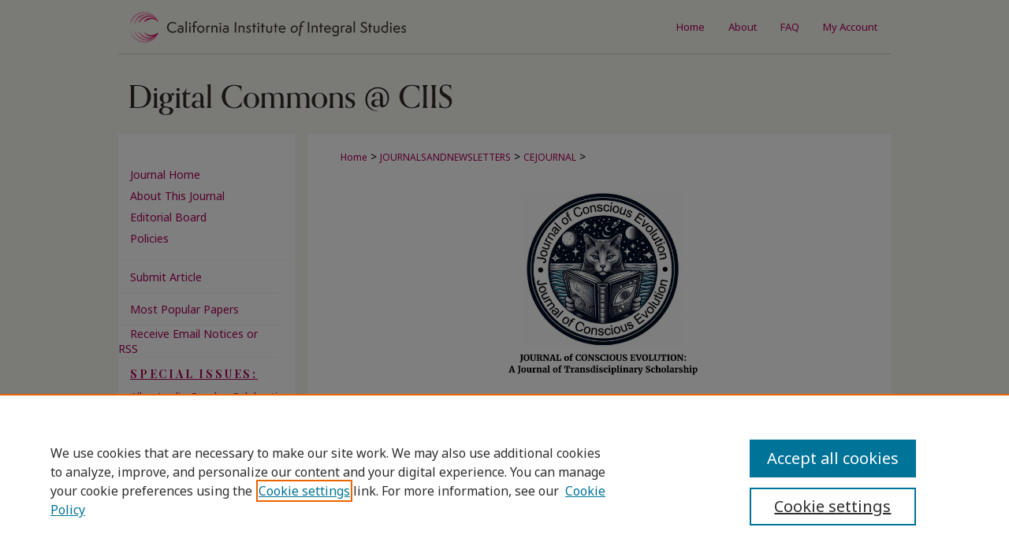

--- FILE ---
content_type: text/html; charset=UTF-8
request_url: https://digitalcommons.ciis.edu/cejournal/vol17/iss1/11/
body_size: 8207
content:

<!DOCTYPE html>
<html lang="en">
<head><!-- inj yui3-seed: --><script type='text/javascript' src='//cdnjs.cloudflare.com/ajax/libs/yui/3.6.0/yui/yui-min.js'></script><script type='text/javascript' src='//ajax.googleapis.com/ajax/libs/jquery/1.10.2/jquery.min.js'></script><!-- Adobe Analytics --><script type='text/javascript' src='https://assets.adobedtm.com/4a848ae9611a/d0e96722185b/launch-d525bb0064d8.min.js'></script><script type='text/javascript' src=/assets/nr_browser_production.js></script>

<!-- def.1 -->
<meta charset="utf-8">
<meta name="viewport" content="width=device-width">
<title>
"Negative Ramifications" by Sam S.. Rakover
</title>


<!-- FILE article_meta-tags.inc --><!-- FILE: /srv/sequoia/main/data/assets/site/article_meta-tags.inc -->
<meta itemprop="name" content="What will happen if science will develop a theory  of consciousness?  Negative Ramifications.">
<meta property="og:title" content="What will happen if science will develop a theory  of consciousness?  Negative Ramifications.">
<meta name="twitter:title" content="What will happen if science will develop a theory  of consciousness?  Negative Ramifications.">
<meta property="article:author" content="Sam S.. Rakover">
<meta name="author" content="Sam S.. Rakover">
<meta name="robots" content="noodp, noydir">
<meta name="description" content="For a long time, philosophers and scientists have attempted without success to develop a mind-body theory, a consciousness theory (Tc) to explain the exact relation between the mind and the body, a solution which is based on an assumed connection between consciousness and the activity of the neurophysiological processes in the brain. An important concern of the present paper, then, is to address the question of why, despite the great research effort on the subject, no successful Tc has ever been developed. In response, McGinn (1989) proposes that the human being’s cognitive system is not equipped to solve the problem. The present paper suggests another possible answer: If Tc had been discovered, a number of “negative-ramifications” would have emerged. These ramifications would have interfered with the development of a Tc. The paper discusses these ideas and arguments and finally suggests that it would be helpful to conceive of consciousness as an explanatory concept, which has yet to be explained.">
<meta itemprop="description" content="For a long time, philosophers and scientists have attempted without success to develop a mind-body theory, a consciousness theory (Tc) to explain the exact relation between the mind and the body, a solution which is based on an assumed connection between consciousness and the activity of the neurophysiological processes in the brain. An important concern of the present paper, then, is to address the question of why, despite the great research effort on the subject, no successful Tc has ever been developed. In response, McGinn (1989) proposes that the human being’s cognitive system is not equipped to solve the problem. The present paper suggests another possible answer: If Tc had been discovered, a number of “negative-ramifications” would have emerged. These ramifications would have interfered with the development of a Tc. The paper discusses these ideas and arguments and finally suggests that it would be helpful to conceive of consciousness as an explanatory concept, which has yet to be explained.">
<meta name="twitter:description" content="For a long time, philosophers and scientists have attempted without success to develop a mind-body theory, a consciousness theory (Tc) to explain the exact relation between the mind and the body, a solution which is based on an assumed connection between consciousness and the activity of the neurophysiological processes in the brain. An important concern of the present paper, then, is to address the question of why, despite the great research effort on the subject, no successful Tc has ever been developed. In response, McGinn (1989) proposes that the human being’s cognitive system is not equipped to solve the problem. The present paper suggests another possible answer: If Tc had been discovered, a number of “negative-ramifications” would have emerged. These ramifications would have interfered with the development of a Tc. The paper discusses these ideas and arguments and finally suggests that it would be helpful to conceive of consciousness as an explanatory concept, which has yet to be explained.">
<meta property="og:description" content="For a long time, philosophers and scientists have attempted without success to develop a mind-body theory, a consciousness theory (Tc) to explain the exact relation between the mind and the body, a solution which is based on an assumed connection between consciousness and the activity of the neurophysiological processes in the brain. An important concern of the present paper, then, is to address the question of why, despite the great research effort on the subject, no successful Tc has ever been developed. In response, McGinn (1989) proposes that the human being’s cognitive system is not equipped to solve the problem. The present paper suggests another possible answer: If Tc had been discovered, a number of “negative-ramifications” would have emerged. These ramifications would have interfered with the development of a Tc. The paper discusses these ideas and arguments and finally suggests that it would be helpful to conceive of consciousness as an explanatory concept, which has yet to be explained.">
<meta name="keywords" content="mind-body theory, consciousness, scientific methodology, philosophy of the mind, cognition">
<meta name="bepress_citation_journal_title" content="Journal of Conscious Evolution">
<meta name="bepress_citation_firstpage" content="11">
<meta name="bepress_citation_author" content="Rakover, Sam S..">
<meta name="bepress_citation_author_institution" content="Haifa University">
<meta name="bepress_citation_title" content="What will happen if science will develop a theory  of consciousness?  Negative Ramifications.">
<meta name="bepress_citation_date" content="2023">
<meta name="bepress_citation_volume" content="17">
<meta name="bepress_citation_issue" content="1">
<!-- FILE: /srv/sequoia/main/data/assets/site/ir_download_link.inc -->
<!-- FILE: /srv/sequoia/main/data/assets/site/article_meta-tags.inc (cont) -->
<meta name="bepress_citation_pdf_url" content="https://digitalcommons.ciis.edu/cgi/viewcontent.cgi?article=1133&amp;context=cejournal">
<meta name="bepress_citation_abstract_html_url" content="https://digitalcommons.ciis.edu/cejournal/vol17/iss1/11">
<meta name="bepress_citation_issn" content="1555-9262">
<meta name="bepress_citation_online_date" content="2023/4/10">
<meta name="viewport" content="width=device-width">
<!-- Additional Twitter data -->
<meta name="twitter:card" content="summary">
<!-- Additional Open Graph data -->
<meta property="og:type" content="article">
<meta property="og:url" content="https://digitalcommons.ciis.edu/cejournal/vol17/iss1/11">
<meta property="og:site_name" content="Digital Commons @ CIIS">




<!-- FILE: article_meta-tags.inc (cont) -->
<meta name="bepress_is_article_cover_page" content="1">


<!-- sh.1 -->
<link rel="stylesheet" href="/cejournal/ir-journal-style.css" type="text/css" media="screen">
<link rel="alternate" type="application/rss+xml" title="JOURNAL OF CONSCIOUS EVOLUTION Newsfeed" href="/cejournal/recent.rss">
<link rel="shortcut icon" href="/favicon.ico" type="image/x-icon">
<link type="text/css" rel="stylesheet" href="/assets/floatbox/floatbox.css">
<link rel="stylesheet" href="/ir-print.css" type="text/css" media="print">
<!--[if IE]>
<link rel="stylesheet" href="/ir-ie.css" type="text/css" media="screen">
<![endif]-->

<!-- JS -->
<script type="text/javascript" src="/assets/jsUtilities.js"></script>
<script type="text/javascript" src="/assets/footnoteLinks.js"></script>

<!-- end sh.1 -->




<script type="text/javascript">var pageData = {"page":{"environment":"prod","productName":"bpdg","language":"en","name":"ir_journal:volume:issue:article","businessUnit":"els:rp:st"},"visitor":{}};</script>

</head>
<body >
<!-- FILE /srv/sequoia/main/data/assets/site/ir_journal/header.pregen -->
	<!-- FILE: /srv/sequoia/main/data/assets/site/ir_journal/header_inherit.inc --><div id="cejournal">
	
    		<!-- FILE: /srv/sequoia/main/data/digitalcommons.ciis.edu/assets/header.pregen --><!-- FILE: /srv/sequoia/main/data/assets/site/mobile_nav.inc --><!--[if !IE]>-->
<script src="/assets/scripts/dc-mobile/dc-responsive-nav.js"></script>

<header id="mobile-nav" class="nav-down device-fixed-height" style="visibility: hidden;">
  
    <a href="https://digitalcommons.ciis.edu" class="logo device-fixed-width" data-scroll ><img src="https://digitalcommons.ciis.edu/assets/institution_icons/7623160.png"></a>
  
  
  <nav class="nav-collapse">
    <ul>
      <li class="menu-item active device-fixed-width"><a href="https://digitalcommons.ciis.edu" title="Home" data-scroll >Home</a></li>
      <li class="menu-item device-fixed-width"><a href="https://digitalcommons.ciis.edu/do/search/advanced/" title="Search" data-scroll ><i class="icon-search"></i> Search</a></li>
      <li class="menu-item device-fixed-width"><a href="https://digitalcommons.ciis.edu/communities.html" title="Browse" data-scroll >Browse Collections</a></li>
      <li class="menu-item device-fixed-width"><a href="/cgi/myaccount.cgi?context=" title="My Account" data-scroll >My Account</a></li>
      <li class="menu-item device-fixed-width"><a href="https://digitalcommons.ciis.edu/about.html" title="About" data-scroll >About</a></li>
      <li class="menu-item device-fixed-width"><a href="https://network.bepress.com" title="Digital Commons Network" data-scroll ><img width="16" height="16" alt="DC Network" style="vertical-align:top;" src="/assets/md5images/8e240588cf8cd3a028768d4294acd7d3.png"> Digital Commons Network™</a></li>
    </ul>
  </nav>
</header>

<script src="/assets/scripts/dc-mobile/dc-mobile-nav.js"></script>
<!--<![endif]-->
<!-- FILE: /srv/sequoia/main/data/digitalcommons.ciis.edu/assets/header.pregen (cont) -->



<div id="ciis">
	<div id="container">
		<a href="#main" class="skiplink" accesskey="2" >Skip to main content</a>

		
			<div id="navigation">
				<!-- FILE: /srv/sequoia/main/data/digitalcommons.ciis.edu/assets/ir_navigation.inc -->
<div id="nav-logo"><a href="https://www.ciis.edu/" id="logonav" ><img alt="California Institute of Integral Studies" width='378' height='66' src="/assets/md5images/a0d8a8ab76765942f52be2fc386eae0f.png"></a></div>
<div id="tabs"><ul><li id="tabone"><a href="https://digitalcommons.ciis.edu" title="Home" ><span>Home</span></a></li><li id="tabtwo"><a href="https://digitalcommons.ciis.edu/about.html" title="About" ><span>About</span></a></li><li id="tabthree"><a href="https://digitalcommons.ciis.edu/faq.html" title="FAQ" ><span>FAQ</span></a></li><li id="tabfour"><a href="https://digitalcommons.ciis.edu/cgi/myaccount.cgi?context=  " title="My Account" ><span>My Account</span></a></li></ul></div>


<!-- FILE: /srv/sequoia/main/data/digitalcommons.ciis.edu/assets/header.pregen (cont) -->
			</div>			
					
			<div id="header">
				<a href="https://digitalcommons.ciis.edu" id="banner_link" title="Digital Commons @ CIIS" >
					<img id="banner_image" alt="Digital Commons @ CIIS" width='1960' height='198' src="/assets/md5images/f7cb0d8e068e13d55c413a1827ccc919.png">
				</a>	
				
			</div>
		

		<div id="wrapper">
			<div id="content">
				<div id="main" class="text">
<!-- FILE: /srv/sequoia/main/data/assets/site/ir_journal/header_inherit.inc (cont) -->
    

<!-- FILE: /srv/sequoia/main/data/journals/digitalcommons.ciis.edu/cejournal/assets/ir_breadcrumb.inc -->
	<ul id="pager">
		<li>&nbsp;</li>
		 
		<li>&nbsp;</li> 
		
	</ul>

<div class="crumbs">
	<p>
		

		
		
		
			<a href="https://digitalcommons.ciis.edu" class="ignore" >Home</a>
		
		
		
		
		
		
		
		
		 &gt; 
			<a href="https://digitalcommons.ciis.edu/journalsandnewsletters" class="ignore" >JOURNALSANDNEWSLETTERS</a>
		
		
		
		
		
		 &gt; 
			<a href="https://digitalcommons.ciis.edu/cejournal" class="ignore" >CEJOURNAL</a>
		
		
		
		 &gt; 
			
			
		
		
		
		
		
		
		
		
		
		
		
	</p>
</div>

<div class="clear">&nbsp;</div>
<!-- FILE: /srv/sequoia/main/data/assets/site/ir_journal/header_inherit.inc (cont) -->




	<!-- FILE: /srv/sequoia/main/data/assets/site/ir_journal/volume/issue/ir_journal_logo.inc -->





 


	
	
		
		
			<img alt="Journal of Conscious Evolution" style="height:auto;width:250px;" class="ignore" width='3600' height='3600' src="/assets/md5images/53ca726c45b1568e4872f23c18ecdf83.jpg">	
		
	




<!-- FILE: /srv/sequoia/main/data/assets/site/ir_journal/header_inherit.inc (cont) -->
<!-- FILE: /srv/sequoia/main/data/assets/site/ir_journal/header.pregen (cont) -->


<script type="text/javascript" src="/assets/floatbox/floatbox.js"></script>
<!-- FILE: /srv/sequoia/main/data/assets/site/ir_journal/article_info.inc --><!-- FILE: /srv/sequoia/main/data/assets/site/openurl.inc -->
<!-- FILE: /srv/sequoia/main/data/assets/site/ir_journal/article_info.inc (cont) -->
<!-- FILE: /srv/sequoia/main/data/assets/site/ir_download_link.inc -->
<!-- FILE: /srv/sequoia/main/data/assets/site/ir_journal/article_info.inc (cont) -->
<!-- FILE: /srv/sequoia/main/data/assets/site/ir_journal/ir_article_header.inc --><div id="sub">
<div id="alpha"><!-- FILE: /srv/sequoia/main/data/assets/site/ir_journal/article_info.inc (cont) --><div id='title' class='element'>
<h1><a href='https://digitalcommons.ciis.edu/cgi/viewcontent.cgi?article=1133&amp;context=cejournal'>What will happen if science will develop a theory  of consciousness?  Negative Ramifications.</a></h1>
</div>
<div class='clear'></div>
<div id='authors' class='element'>
<h2 class='visually-hidden'>Authors</h2>
<p class="author"><a href='https://digitalcommons.ciis.edu/do/search/?q=%28author%3A%22Sam%20S..%20Rakover%22%20AND%20-bp_author_id%3A%5B%2A%20TO%20%2A%5D%29%20OR%20bp_author_id%3A%28%2258ff409c-0165-4927-ba29-19ff31abb155%22%29&start=0&context=7623160'><strong>Sam S.. Rakover</strong>, <em>Haifa University</em></a><a rel="nofollow" href="https://network.bepress.com/api/follow/subscribe?user=ZGI3NzEwNDdlYjI3NTU3Mg%3D%3D&amp;institution=ZjA2MjBlYWJiYTBjOTY3YQ%3D%3D&amp;format=html" data-follow-set="user:ZGI3NzEwNDdlYjI3NTU3Mg== institution:ZjA2MjBlYWJiYTBjOTY3YQ==" title="Follow Sam S.. Rakover" class="btn followable">Follow</a><br />
</p></div>
<div class='clear'></div>
<div id='abstract' class='element'>
<h2 class='field-heading'>Abstract</h2>
<p>For a long time, philosophers and scientists have attempted without success to develop a mind-body theory, a consciousness theory (T<sub>c</sub>) to explain the exact relation between the mind and the body, a solution which is based on an assumed connection between consciousness and the activity of the neurophysiological processes in the brain. An important concern of the present paper, then, is to address the question of why, despite the great research effort on the subject, no successful T<sub>c</sub> has ever been developed. In response, McGinn (1989) proposes that the human being’s cognitive system is not equipped to solve the problem. The present paper suggests another possible answer: If T<sub>c </sub>had been discovered, a number of “negative-ramifications” would have emerged. These ramifications would have interfered with the development of a T<sub>c</sub>. The paper discusses these ideas and arguments and finally suggests that it would be helpful to conceive of consciousness as an explanatory concept, which has yet to be explained.</p>
</div>
<div class='clear'></div>
<div id='recommended_citation' class='element'>
<h2 class='field-heading'>Recommended Citation</h2>
<!-- FILE: /srv/sequoia/main/data/journals/digitalcommons.ciis.edu/cejournal/assets/ir_citation.inc -->
<p>
		Rakover, S. S.
	(2023).
	What will happen if science will develop a theory  of consciousness?  Negative Ramifications..
	<em>Journal of Conscious Evolution, 17</em>(1).
		https://digitalcommons.ciis.edu/cejournal/vol17/iss1/11
</p>
<!-- FILE: /srv/sequoia/main/data/assets/site/ir_journal/article_info.inc (cont) --></div>
<div class='clear'></div>
</div>
    </div>
    <div id='beta_7-3'>
<!-- FILE: /srv/sequoia/main/data/assets/site/info_box_7_3.inc --><!-- FILE: /srv/sequoia/main/data/assets/site/openurl.inc -->
<!-- FILE: /srv/sequoia/main/data/assets/site/info_box_7_3.inc (cont) -->
<!-- FILE: /srv/sequoia/main/data/assets/site/ir_download_link.inc -->
<!-- FILE: /srv/sequoia/main/data/assets/site/info_box_7_3.inc (cont) -->
	<!-- FILE: /srv/sequoia/main/data/assets/site/info_box_download_button.inc --><div class="aside download-button">
      <a id="pdf" class="btn" href="https://digitalcommons.ciis.edu/cgi/viewcontent.cgi?article=1133&amp;context=cejournal" title="PDF (245&nbsp;KB) opens in new window" target="_blank" > 
    	<i class="icon-download-alt" aria-hidden="true"></i>
        Download
      </a>
</div>
<!-- FILE: /srv/sequoia/main/data/assets/site/info_box_7_3.inc (cont) -->
	<!-- FILE: /srv/sequoia/main/data/assets/site/info_box_embargo.inc -->
<!-- FILE: /srv/sequoia/main/data/assets/site/info_box_7_3.inc (cont) -->
<!-- FILE: /srv/sequoia/main/data/assets/site/info_box_custom_upper.inc -->
<!-- FILE: /srv/sequoia/main/data/assets/site/info_box_7_3.inc (cont) -->
<!-- FILE: /srv/sequoia/main/data/assets/site/info_box_openurl.inc -->
<!-- FILE: /srv/sequoia/main/data/assets/site/info_box_7_3.inc (cont) -->
<!-- FILE: /srv/sequoia/main/data/assets/site/info_box_article_metrics.inc -->
<div id="article-stats" class="aside hidden">
    <p class="article-downloads-wrapper hidden"><span id="article-downloads"></span> DOWNLOADS</p>
    <p class="article-stats-date hidden">Since April 10, 2023</p>
    <p class="article-plum-metrics">
        <a href="https://plu.mx/plum/a/?repo_url=https://digitalcommons.ciis.edu/cejournal/vol17/iss1/11" class="plumx-plum-print-popup plum-bigben-theme" data-badge="true" data-hide-when-empty="true" ></a>
    </p>
</div>
<script type="text/javascript" src="//cdn.plu.mx/widget-popup.js"></script>
<!-- Article Download Counts -->
<script type="text/javascript" src="/assets/scripts/article-downloads.pack.js"></script>
<script type="text/javascript">
    insertDownloads(34893626);
</script>
<!-- Add border to Plum badge & download counts when visible -->
<script>
// bind to event when PlumX widget loads
jQuery('body').bind('plum:widget-load', function(e){
// if Plum badge is visible
  if (jQuery('.PlumX-Popup').length) {
// remove 'hidden' class
  jQuery('#article-stats').removeClass('hidden');
  jQuery('.article-stats-date').addClass('plum-border');
  }
});
// bind to event when page loads
jQuery(window).bind('load',function(e){
// if DC downloads are visible
  if (jQuery('#article-downloads').text().length > 0) {
// add border to aside
  jQuery('#article-stats').removeClass('hidden');
  }
});
</script>
<!-- Adobe Analytics: Download Click Tracker -->
<script>
$(function() {
  // Download button click event tracker for PDFs
  $(".aside.download-button").on("click", "a#pdf", function(event) {
    pageDataTracker.trackEvent('navigationClick', {
      link: {
          location: 'aside download-button',
          name: 'pdf'
      }
    });
  });
  // Download button click event tracker for native files
  $(".aside.download-button").on("click", "a#native", function(event) {
    pageDataTracker.trackEvent('navigationClick', {
        link: {
            location: 'aside download-button',
            name: 'native'
        }
     });
  });
});
</script>
<!-- FILE: /srv/sequoia/main/data/assets/site/info_box_7_3.inc (cont) -->
	<!-- FILE: /srv/sequoia/main/data/assets/site/info_box_disciplines.inc -->
	<div id="beta-disciplines" class="aside">
		<h4>Included in</h4>
	<p>
					<a href="https://network.bepress.com/hgg/discipline/407" title="Cognition and Perception Commons" >Cognition and Perception Commons</a>, 
					<a href="https://network.bepress.com/hgg/discipline/408" title="Cognitive Psychology Commons" >Cognitive Psychology Commons</a>, 
					<a href="https://network.bepress.com/hgg/discipline/1437" title="Cognitive Science Commons" >Cognitive Science Commons</a>, 
					<a href="https://network.bepress.com/hgg/discipline/1238" title="Theory and Philosophy Commons" >Theory and Philosophy Commons</a>, 
					<a href="https://network.bepress.com/hgg/discipline/1388" title="Transpersonal Psychology Commons" >Transpersonal Psychology Commons</a>
	</p>
	</div>
<!-- FILE: /srv/sequoia/main/data/assets/site/info_box_7_3.inc (cont) -->
<!-- FILE: /srv/sequoia/main/data/assets/site/bookmark_widget.inc -->
<div id="share" class="aside">
<h2>Share</h2>
	<div class="a2a_kit a2a_kit_size_24 a2a_default_style">
    	<a class="a2a_button_facebook"></a>
    	<a class="a2a_button_linkedin"></a>
		<a class="a2a_button_whatsapp"></a>
		<a class="a2a_button_email"></a>
    	<a class="a2a_dd"></a>
    	<script async src="https://static.addtoany.com/menu/page.js"></script>
	</div>
</div>
<!-- FILE: /srv/sequoia/main/data/assets/site/info_box_7_3.inc (cont) -->
<!-- FILE: /srv/sequoia/main/data/assets/site/info_box_geolocate.inc --><!-- FILE: /srv/sequoia/main/data/assets/site/ir_geolocate_enabled_and_displayed.inc -->
<!-- FILE: /srv/sequoia/main/data/assets/site/info_box_geolocate.inc (cont) -->
<!-- FILE: /srv/sequoia/main/data/assets/site/info_box_7_3.inc (cont) -->
	<!-- FILE: /srv/sequoia/main/data/assets/site/zotero_coins.inc -->
<span class="Z3988" title="ctx_ver=Z39.88-2004&amp;rft_val_fmt=info%3Aofi%2Ffmt%3Akev%3Amtx%3Ajournal&amp;rft_id=https%3A%2F%2Fdigitalcommons.ciis.edu%2Fcejournal%2Fvol17%2Fiss1%2F11&amp;rft.atitle=What%20will%20happen%20if%20science%20will%20develop%20a%20theory%20%20of%20consciousness%3F%20%20Negative%20Ramifications.&amp;rft.aufirst=Sam&amp;rft.aulast=Rakover&amp;rft.jtitle=Journal%20of%20Conscious%20Evolution&amp;rft.volume=17&amp;rft.issue=1&amp;rft.issn=1555-9262&amp;rft.date=2023-04-10">COinS</span>
<!-- FILE: /srv/sequoia/main/data/assets/site/info_box_7_3.inc (cont) -->
<!-- FILE: /srv/sequoia/main/data/assets/site/info_box_custom_lower.inc -->
<!-- FILE: /srv/sequoia/main/data/assets/site/info_box_7_3.inc (cont) -->
<!-- FILE: /srv/sequoia/main/data/assets/site/ir_journal/article_info.inc (cont) --></div>
<div class='clear'>&nbsp;</div>
<!-- FILE: /srv/sequoia/main/data/assets/site/ir_article_custom_fields.inc -->
<!-- FILE: /srv/sequoia/main/data/assets/site/ir_journal/article_info.inc (cont) -->
<!-- FILE: /srv/sequoia/main/data/assets/site/ir_journal/volume/issue/article/index.html (cont) --> 

<!-- FILE /srv/sequoia/main/data/assets/site/ir_journal/footer.pregen -->
	<!-- FILE: /srv/sequoia/main/data/assets/site/ir_journal/footer_inherit_7_8.inc -->					</div>

	<div class="verticalalign">&nbsp;</div>
	<div class="clear">&nbsp;</div>

				</div>

					<div id="sidebar">
						<!-- FILE: /srv/sequoia/main/data/assets/site/ir_journal/ir_journal_sidebar_7_8.inc -->

	<!-- FILE: /srv/sequoia/main/data/journals/digitalcommons.ciis.edu/cejournal/assets/ir_journal_sidebar_links_7_8.inc --><ul class="sb-custom-journal">
	<li class="sb-home">
		<a href="https://digitalcommons.ciis.edu/cejournal" title="Journal of Conscious Evolution" accesskey="1" >
				Journal Home
		</a>
	</li>
		<li class="sb-about">
			<a href="https://digitalcommons.ciis.edu/cejournal/about.html" >
				About This Journal
			</a>
		</li>
		<li class="sb-ed-board">
			<a href="https://digitalcommons.ciis.edu/cejournal/editorialboard.html" >
				Editorial Board
			</a>
		</li>
		<li class="sb-policies">
			<a href="https://digitalcommons.ciis.edu/cejournal/policies.html" >
				Policies
			</a>
		</li>
</ul><!-- FILE: /srv/sequoia/main/data/assets/site/ir_journal/ir_journal_sidebar_7_8.inc (cont) -->
		<!-- FILE: /srv/sequoia/main/data/assets/site/urc_badge.inc -->
<!-- FILE: /srv/sequoia/main/data/assets/site/ir_journal/ir_journal_sidebar_7_8.inc (cont) -->
	<!-- FILE: /srv/sequoia/main/data/assets/site/ir_journal/ir_journal_navcontainer_7_8.inc --><div id="navcontainer">
	<ul id="navlist">
			<li class="sb-submit">
					<a href="https://digitalcommons.ciis.edu/cgi/submit.cgi?context=cejournal" title="Submit Article to Journal of Conscious Evolution" >
						Submit Article</a>
			</li>
			<li class="sb-popular">
				<a href="https://digitalcommons.ciis.edu/cejournal/topdownloads.html" title="View the top downloaded papers" >
						Most Popular Papers
				</a>
			</li>
			<li class="sb-rss">
				<a href="https://digitalcommons.ciis.edu/cejournal/announcements.html" title="Receive notifications of new content" >
					Receive Email Notices or RSS
				</a>
			</li>
	</ul>
<!-- FILE: /srv/sequoia/main/data/assets/site/ir_journal/ir_journal_special_issue_7_8.inc -->
	<div class="vnav">
		<ul>
			<li class="sb-special-label">
				<h3>
						Special Issues:
				</h3>
			</li>
						<li class="sb-special">
							<a href="https://digitalcommons.ciis.edu/cejournal/vol22/iss2" title="Most Recent Special Issue" >
									Allan Leslie Combs: Celebrating the Life of a Trickster and Pioneer in Consciousness Studies
							</a>
						</li>
		</ul>
	</div>
<!-- FILE: /srv/sequoia/main/data/assets/site/ir_journal/ir_journal_navcontainer_7_8.inc (cont) -->
</div><!-- FILE: /srv/sequoia/main/data/assets/site/ir_journal/ir_journal_sidebar_7_8.inc (cont) -->
	<!-- FILE: /srv/sequoia/main/data/assets/site/ir_journal/ir_journal_sidebar_search_7_8.inc --><div class="sidebar-search">
	<form method="post" action="https://digitalcommons.ciis.edu/cgi/redirect.cgi" id="browse">
		<label for="url">
			Select a volume:
		</label>
			<br>
		<!-- FILE: /srv/sequoia/main/data/journals/digitalcommons.ciis.edu/cejournal/assets/ir_journal_volume_issue_popup_7_8.inc --><div>
	<span class="border">
								<select name="url" id="url">
							<option value="https://digitalcommons.ciis.edu/cejournal/all_issues.html">
								All Volumes
							</option>
										<option value="https://digitalcommons.ciis.edu/cejournal/vol22/iss2">
											Vol. 22
										</option>
										<option value="https://digitalcommons.ciis.edu/cejournal/vol22/iss1">
											Vol. 22
										</option>
										<option value="https://digitalcommons.ciis.edu/cejournal/vol21/iss1">
											Vol. 21
										</option>
										<option value="https://digitalcommons.ciis.edu/cejournal/vol20/iss20">
											Vol. 20
										</option>
										<option value="https://digitalcommons.ciis.edu/cejournal/vol19/iss19">
											Vol. 19
										</option>
										<option value="https://digitalcommons.ciis.edu/cejournal/vol18/iss18">
											Vol. 18
										</option>
										<option value="https://digitalcommons.ciis.edu/cejournal/vol17/iss1">
											Vol. 17
										</option>
										<option value="https://digitalcommons.ciis.edu/cejournal/vol16/iss1">
											Vol. 16
										</option>
										<option value="https://digitalcommons.ciis.edu/cejournal/vol15/iss15">
											Vol. 15
										</option>
										<option value="https://digitalcommons.ciis.edu/cejournal/vol14/iss14">
											Vol. 14
										</option>
										<option value="https://digitalcommons.ciis.edu/cejournal/vol13/iss13">
											Vol. 13
										</option>
										<option value="https://digitalcommons.ciis.edu/cejournal/vol12/iss12">
											Vol. 12
										</option>
										<option value="https://digitalcommons.ciis.edu/cejournal/vol11/iss11">
											Vol. 11
										</option>
										<option value="https://digitalcommons.ciis.edu/cejournal/vol10/iss10">
											Vol. 10
										</option>
										<option value="https://digitalcommons.ciis.edu/cejournal/vol9/iss9">
											Vol. 9
										</option>
										<option value="https://digitalcommons.ciis.edu/cejournal/vol8/iss8">
											Vol. 8
										</option>
										<option value="https://digitalcommons.ciis.edu/cejournal/vol7/iss7">
											Vol. 7
										</option>
										<option value="https://digitalcommons.ciis.edu/cejournal/vol6/iss6">
											Vol. 6
										</option>
										<option value="https://digitalcommons.ciis.edu/cejournal/vol5/iss5">
											Vol. 5
										</option>
										<option value="https://digitalcommons.ciis.edu/cejournal/vol4/iss4">
											Vol. 4
										</option>
										<option value="https://digitalcommons.ciis.edu/cejournal/vol3/iss3">
											Vol. 3
										</option>
										<option value="https://digitalcommons.ciis.edu/cejournal/vol2/iss2">
											Vol. 2
										</option>
										<option value="https://digitalcommons.ciis.edu/cejournal/vol1/iss1">
											Vol. 1
										</option>
						</select>
		<input type="submit" value="Browse" class="searchbutton" style="font-size:11px;">
	</span>
</div>
<!-- FILE: /srv/sequoia/main/data/assets/site/ir_journal/ir_journal_sidebar_search_7_8.inc (cont) -->
			<div style="clear:left;">&nbsp;</div>
	</form>
	<!-- FILE: /srv/sequoia/main/data/assets/site/ir_sidebar_search_7_8.inc --><h2>Search</h2>
<form method='get' action='https://digitalcommons.ciis.edu/do/search/' id="sidebar-search">
	<label for="search" accesskey="4">
		Enter search terms:
	</label>
		<div>
			<span class="border">
				<input type="text" name='q' class="search" id="search">
			</span> 
			<input type="submit" value="Search" class="searchbutton" style="font-size:11px;">
		</div>
	<label for="context">
		Select context to search:
	</label> 
		<div>
			<span class="border">
				<select name="fq" id="context">
						<option value='virtual_ancestor_link:"https://digitalcommons.ciis.edu/cejournal"'>in this journal</option>
					<option value='virtual_ancestor_link:"https://digitalcommons.ciis.edu"'>in this repository</option>
					<option value='virtual_ancestor_link:"http:/"'>across all repositories</option>
				</select>
			</span>
		</div>
</form>
<p class="advanced">
		<a href="https://digitalcommons.ciis.edu/do/search/advanced/?fq=virtual_ancestor_link:%22https://digitalcommons.ciis.edu/cejournal%22" >
			Advanced Search
		</a>
</p>
<!-- FILE: /srv/sequoia/main/data/assets/site/ir_journal/ir_journal_sidebar_search_7_8.inc (cont) -->
</div>
<!-- FILE: /srv/sequoia/main/data/assets/site/ir_journal/ir_journal_sidebar_7_8.inc (cont) -->
	<!-- FILE: /srv/sequoia/main/data/assets/site/ir_journal/ir_journal_issn_7_8.inc -->
	<div id="issn">
		<p class="sb-issn">ISSN: 1555-9262</p>
	</div>
	<div class="clear">&nbsp;</div>
<!-- FILE: /srv/sequoia/main/data/assets/site/ir_journal/ir_journal_sidebar_7_8.inc (cont) -->
	<!-- FILE: /srv/sequoia/main/data/assets/site/ir_journal/ir_journal_custom_lower_7_8.inc --><!-- FILE: /srv/sequoia/main/data/assets/site/ir_journal/ir_journal_sidebar_7_8.inc (cont) -->
	<!-- FILE: /srv/sequoia/main/data/assets/site/ir_journal/ir_custom_sidebar_images.inc --><!-- FILE: /srv/sequoia/main/data/assets/site/ir_journal/ir_journal_sidebar_7_8.inc (cont) -->
	<!-- FILE: /srv/sequoia/main/data/assets/site/ir_sidebar_geolocate.inc --><!-- FILE: /srv/sequoia/main/data/assets/site/ir_geolocate_enabled_and_displayed.inc -->
<!-- FILE: /srv/sequoia/main/data/assets/site/ir_sidebar_geolocate.inc (cont) -->
<!-- FILE: /srv/sequoia/main/data/assets/site/ir_journal/ir_journal_sidebar_7_8.inc (cont) -->
	<!-- FILE: /srv/sequoia/main/data/assets/site/ir_journal/ir_journal_custom_lowest_7_8.inc --><!-- FILE: /srv/sequoia/main/data/assets/site/ir_journal/ir_journal_sidebar_7_8.inc (cont) -->

<!-- FILE: /srv/sequoia/main/data/assets/site/ir_journal/footer_inherit_7_8.inc (cont) -->
							<div class="verticalalign">&nbsp;</div>
					</div>

			</div>

			
				<!-- FILE: /srv/sequoia/main/data/digitalcommons.ciis.edu/assets/ir_footer_content.inc --><div id="footer-top"></div>
<div id="footer">
	
	
	<!-- FILE: /srv/sequoia/main/data/assets/site/ir_bepress_logo.inc --><div id="bepress">

<a href="https://www.elsevier.com/solutions/digital-commons" title="Elsevier - Digital Commons" >
	<em>Elsevier - Digital Commons</em>
</a>

</div>
<!-- FILE: /srv/sequoia/main/data/digitalcommons.ciis.edu/assets/ir_footer_content.inc (cont) -->
		<p>
			<a href="https://digitalcommons.ciis.edu" title="Home page" accesskey="1" >
					Home
			</a> | 
			<a href="https://digitalcommons.ciis.edu/about.html" title="About" >
					About
			</a> | 
			<a href="https://digitalcommons.ciis.edu/faq.html" title="FAQ" >
					FAQ
			</a> | 
			<a href="/cgi/myaccount.cgi?context=" title="My Account Page" accesskey="3" >
					My Account
			</a> | 
			<a href="https://digitalcommons.ciis.edu/accessibility.html" title="Accessibility Statement" accesskey="0" >
					Accessibility Statement
			</a> 
</p>
<p>
    			<a class="secondary-link" href="http://www.bepress.com/privacy.html" title="Privacy Policy" >
                                        Privacy
    			</a>
    			<a class="secondary-link" href="http://www.bepress.com/copyright_infringement.html" title="Copyright Policy" >
                                        Copyright
    			</a>	
		</p> 
		
		<a href="http://www.ciis.edu/" id="footer-logo-link" ><img id="footerlogo" alt="California Institute of Integral Studies" width='265' height='94' src="/assets/md5images/43be74df5c342ffa7509796bd9ce194f.png"></a>
	
</div><!-- FILE: /srv/sequoia/main/data/assets/site/ir_journal/footer_inherit_7_8.inc (cont) -->
					

		</div>
	</div>
</div>

<!-- FILE: /srv/sequoia/main/data/digitalcommons.ciis.edu/assets/ir_analytics.inc --><script>
  (function(i,s,o,g,r,a,m){i['GoogleAnalyticsObject']=r;i[r]=i[r]||function(){
  (i[r].q=i[r].q||[]).push(arguments)},i[r].l=1*new Date();a=s.createElement(o),
  m=s.getElementsByTagName(o)[0];a.async=1;a.src=g;m.parentNode.insertBefore(a,m)
  })(window,document,'script','//www.google-analytics.com/analytics.js','ga');

  ga('create', 'UA-71123315-15', 'auto');
  ga('send', 'pageview');

</script><!-- FILE: /srv/sequoia/main/data/assets/site/ir_journal/footer_inherit_7_8.inc (cont) -->

<!-- FILE: /srv/sequoia/main/data/assets/site/ir_journal/footer.pregen (cont) -->

<script type='text/javascript' src='/assets/scripts/bpbootstrap-20160726.pack.js'></script><script type='text/javascript'>BPBootstrap.init({appendCookie:''})</script></body></html>


--- FILE ---
content_type: text/css
request_url: https://digitalcommons.ciis.edu/cejournal/ir-journal-style.css
body_size: -35
content:
 
	@import url("/cejournal/ir-style.css");
	@import url("/ir-custom.css");
	@import url("/cejournal/ir-custom.css");
	@import url("/ir-local.css");
	@import url("/cejournal/ir-local.css");




--- FILE ---
content_type: text/css
request_url: https://digitalcommons.ciis.edu/ir-local.css
body_size: 4459
content:
/* -----------------------------------------------
bepress IR local stylesheet.
Author:   David Stienstra
Version:  2022
PLEASE SAVE THIS FILE LOCALLY!
----------------------------------------------- */
@import url('https://fonts.googleapis.com/css2?family=Noto+Sans:ital,wght@0,100..900;1,100..900&family=Playfair+Display:ital,wght@0,400..900;1,400..900&display=swap');
/* ---------------- Meta Elements ---------------- */
    /* --- Meta styles and background --- */
body {
    font: normal 14px/1.5 "Noto Sans", sans-serif;  /* should be medium except when fitting into a fixed container */
    background: #f6f5f0;
}
/* ---------------- Header ---------------- */
#ciis #header {
    position: relative;  /* needed for logo positioning */
  height: auto !important; /* !important overrides mbl styling */
  background: transparent;
  margin: 1px 0;
}
#ciis #banner_image {
    display: block; /* removes descender of inline element */
    width: 980px; /* not necessary if image is sized correctly */
    height: auto !important;  /* avoids warping improperly sized header image / SUP-19994 */
}
    /* --- Logo --- */
#ciis #logo_image,
#ciis #header a#logo_link {
    display: none;
}
#ciis #header a#banner_link:focus img,
#ciis #header a#logo_link:focus img {
  outline: 1px dotted #000;
}
/* ---------------- Navigation ---------------- */
#ciis #navigation {
  border-bottom: 1px solid #d1d1d1;
}
#ciis #navigation,
#ciis #navigation #tabs {
    height: 68px;
    overflow: hidden; /* have seen issues with tabs extending below nav container */
    white-space: nowrap;
}
#ciis #navigation #tabs,
#ciis #navigation #tabs ul,
#ciis #navigation #tabs ul li {
    padding: 0;
    margin: 0;
}
/* Flexbox Navigation July 2018 */
#ciis #navigation #tabs,
#ciis #navigation #tabs ul {
    display: flex;
    justify-content: flex-end; /* "flex-start" for left-aligned tabs, change to "flex-end" for right-aligned tabs, "center" for centered */
    width: 600px;
}
#ciis #navigation #tabs a {
    font: normal 13px "Noto Sans", sans-serif;
    display: block;
    width: auto !important; /* fixes "my account" not fitting in container on page load */
    height: 68px;
    line-height: 68px;
    color: #aa025a;
    transition: 0.3s ease-in-out;
    background-color: transparent;
    padding: 0 15px; /* with arial bold, this fits */
    margin: 0;
    border: 0;
}
#ciis #navigation #tabs a:hover,
#ciis #navigation #tabs a:active,
#ciis #navigation #tabs a:focus {
    color: #000000;
    text-decoration: underline;
}
#ciis #navigation #nav-logo {
  width: 378px;
  height: 66px;
  display: inline-block;
  float: left;
}
#ciis #navigation #nav-logo a,
#ciis #navigation #nav-logo a img {
  height: 66px;
}
#ciis #navigation #nav-logo a {
  margin: 1px;
  display: inline-block;
}
#ciis #navigation #nav-logo a#logonav:focus img {
  outline: 1px dotted #000;
  display: block;
}
/* ---------------- Sidebar ---------------- */
#ciis #sidebar {
  background: url(assets/md5images/c49bd448aa343343f92dba6540e4fd9a.gif) repeat-y left top;
}
#ciis #sidebar a,
#ciis #sidebar h2,
#ciis #sidebar p {
  width: 205px;
  padding-right: 4px;
}
#ciis #sidebar h2 {
    font: normal 18px "Playfair Display", serif;
    color: #3e3932;
    background: transparent;
    padding: 0;
    margin: 0;
    border: none;
}
#ciis #sidebar a {
    font: normal 14px "Noto Sans", sans-serif;
    color: #aa025a;
    text-decoration: none;
}
#ciis #sidebar a:hover,
#ciis #sidebar a:active,
#ciis #sidebar a:focus {
    color: #000000;
    text-decoration: underline;
}
#ciis #sidebar #sidebar-search label {
    font: normal 14px "Noto Sans", sans-serif;
    color: #3e3932;
}
#ciis #sidebar #sidebar-search {
    margin-top: 8px;
    padding-left: 15px;
}
#ciis #sidebar #sidebar-search span.border { background: transparent; }
.searchbutton { cursor: pointer; } /* best practice, should move to ir-layout.css */

#ciis #sidebar #lrc-badge a:hover,
#ciis #sidebar #lrc-badge a:active,
#ciis #sidebar #lrc-badge a:focus {
  background: transparent url(/assets/images/lrc_badge.png) center center no-repeat;
  outline: 1px dotted #000;
}

#ciis #sidebar a:hover img,
#ciis #sidebar a:active img,
#ciis #sidebar a:focus img {
  outline: 1px dotted #000;
}

#ciis #sidebar form#browse {
  padding-left: 15px;
}

#ciis #sidebar form label {
  color: #3e3932;
}
#ciis #sidebar ul#side-notify {
  padding-top: 0;
}
/* ---------------- Main Content ---------------- */
#ciis #wrapper { /* for full-length sidebar content background/elements */
    background: url(assets/md5images/4a21ebc1c49c35321d5cd26682835c90.gif) repeat-y left top;
    margin-bottom: 24px;
}
/*#ciis #content { padding-top: 16px; }*/
    /* --- Breadcrumbs --- */
#ciis #main.text div.crumbs a:link,
#ciis #main.text div.crumbs a:visited {
    text-decoration: none;
    color: #aa025a;
}
#ciis #main.text div.crumbs a:hover,
#ciis #main.text div.crumbs a:active,
#ciis #main.text div.crumbs a:focus {
    text-decoration: underline;
    color: #000000;
}
#ciis #dcn-home > #homepage-intro { margin: 15px 0; }
 /* adds space under full-width main-content image */
#ciis #home-page-banner { margin-bottom: 16px; }
    /* --- Headers --- */
#ciis #dcn-home > h2,
#ciis #main.text h2#hometitle,
#ciis #main.text #homepage-heading-row h2 {
    font: normal 24px "Playfair Display", serif;
}
h3 {
    margin: 0;
    text-decoration: underline; }
/* FF 55 takes parent element's color a text-deoration-color (black, usually) */
#dcn-home #cover-browse h3 { color: #aa025a; }
#ciis #dcn-home #cover-browse h3 a {
    font: 400 17px/1.6 "Noto Sans", sans-serif;
    text-decoration: none;
}
#ciis #dcn-home #cover-browse h3 a:hover,
#ciis #dcn-home #cover-browse h3 a:focus,
#ciis #dcn-home #cover-browse h3 a:active {
    text-decoration: underline;
}
    /* --- Links --- */
#ciis #main.text a:link,
#ciis #main.text a:visited {
    color: #aa025a; /* declared for #network-icon text */
}
#ciis #main.text a:link span.icon-question-sign {
  text-decoration: none;
}
#ciis #main.text a:hover,
#ciis #main.text a:active,
#ciis #main.text a:focus {
    color: #000000;
    text-decoration: underline;
}
    /* PotD / Top DL widgets */
#ciis #dcn-home .box.aag h2,
#ciis #dcn-home .box.potd h2 {
    width: 267px;
    margin: 0;
    font: normal 20px "Playfair Display", serif;
    border-bottom: 1px solid #d3d3d3;
}
#ciis #main.text .box a:link,
#ciis #main.text .box a:visited {
    font: bold 14px "Noto Sans", sans-serif;
    text-decoration: none;
    border-bottom: 1px solid #d3d3d3;
    background: none;
}
#ciis #main.text .box a:hover,
#ciis #main.text .box a:active,
#ciis #main.text .box a:focus {
    text-decoration: underline;
}
/* article-level text // default values 12px/13px */
#ciis #alpha .element p,
#ciis #custom-fields .element p,
#ciis #alpha #recommended_citation p {
  font-size: 14px;
}
#ciis #beta_7-3 #beta-disciplines.aside p,
#ciis #alpha #attach_additional_files .files span {
  font-size: 14px !important;
}

#ciis #alpha .element h4,
#ciis #custom-fields .element h4,
#ciis #beta_7-3 h4,
#ciis #alpha .element h2,
#ciis #custom-fields .element h2,
#ciis #beta_7-3 h2,
#ciis #share.aside h2,
#ciis #alpha #attach_additional_files .related strong {
  font-size: 15px !important;
}
#ciis #alpha #title.element p {
  font-size: 22px;
}
/* Breadcrumbs */
#ciis #breadcrumb a,
#ciis .crumbs p a,
#ciis #pager li {
  font-size: 12px;
}

#ciis ul#pager li {
  padding-top: 5px;
}

/* Browse Disciplines */
#ciis #content .subnav li {
  font-size: 13px;
}

#ciis .discipline-browser dt,
#ciis .new-discipline dt {
  font-size: 15px;
}
#ciis .discipline-browser dd,
#ciis .new-discipline dd,
#ciis dl.communities dd ul li {
  font-size: 14px;
}

#ciis .discipline-browser dd,
#ciis .new-discipline dd {
    padding: 3px 0;
}
/* Submit Research */
#ciis .communities dt,
#ciis .communities dt a:link {
  font-size: 14px;
  font-weight: normal;
}
#ciis dl.communities dd ul li {
    line-height: 1.3em;
}

/* Announcements */
#ciis #main.text #announce h3,
#ciis #main.text #announce h4,
#ciis #main.text #help h3 {
  font-size: 15px;
}

/* Site subpage headings */
#ciis #main.text h2#ir-about,
#ciis #main.text h2#faq-top,
#ciis #main.text h1#faq-top,
#ciis #main.text h2#communities-title,
#ciis #main.text h2#top,
#ciis #main.text h2#submit-title,
#ciis #main.text #announce h2,
#ciis #main.text #accessibility-statement h2,
#ciis #main.text .discipline-block h2,
#ciis #main.text h2#activity-title,
#ciis #main.text h2#recent-title,
#ciis #main.text h2#topdownloads-title,
#ciis #main.text h1#topdownloads-title,
#ciis #main.text h2#peer-review-title {
  font-size: 22px;
}
/* homepage stats */
#ciis p#stats,
#ciis #main.text #network-icon a {
  font-size: 13px;
}

#ciis ul#pager li {
    padding-top: 5px;
}
#ciis #dcn-home #homepage-heading-row .btn {
    margin-bottom: 8px;
}
/* Journals */
#ciis .article-list h2,
#coverart #alpha .article-list h2 {
  font: normal 21px "Playfair Display", serif;
  background: transparent;   /* removes background and adds a line under doctype header */
  border-bottom: 1px solid #bfbfbf;
  padding-bottom: 0;
  margin-bottom: 25px;
}
#ciis #main.text .article-list h1,
#alpha h1, #series-home h1 {
  font: normal 22px "Playfair Display", serif; /* Current Issue */
}
#coverart #beta {
    float: right; }
        /* Cover art */
#coverart #beta .coverart-box h4 {
    font: normal 18px "Playfair Display", serif; /* default is 18px */
    color: #3e3932;
    text-align: left;
    text-transform: none;
    border-bottom: 1px solid #bfbfbf; }
#coverart #beta .coverart-box {
    font: normal 14px "Noto Sans", sans-serif;
    border: 0; }
#coverart #beta #coverart-box-container {
    border: 0; }

#coverart #beta dl  {
    margin-left: 0 !important; }
#coverart #beta #coverart-editors dt {
    font-size: 14px;
    padding-top: 10px; }
#coverart #beta #coverart-editors dd {
    padding-top: 3px;
}

#ciis #sidebar ul#navlist li a {
  display: flex;
  flex-direction: column;
  justify-content: center;
  height: 40px;
  padding: 0;
}
#ciis #series-home .pdf, 
#ciis #series-home .native, 
#ciis #series-home .metadata-only, 
#ciis #series-home .external {
  line-height: 2.5em;
}
/* ---------------- Footer ---------------- */
#ciis #footer {
    height: 96px;
    background: transparent; }
#ciis #bepress a {
    height: 94px;
    margin: 1px 0;
    background-color: transparent;}
#ciis #footer p,
#ciis #footer p a {
    font: normal 13px/2 "Noto Sans", sans-serif;
    color: #fff;
    text-decoration: none;
}
#ciis #footer p:first-of-type { padding-top: 22px; }

#ciis #container #footer a.secondary-link {
  font-size: 11px;
}
#ciis #footer p a:hover,
#ciis #footer p a:active,
#ciis #footer p a:focus {
    text-decoration: underline; }
#bepress a:focus {
      outline: 1px dotted #fff;
}
#ciis #content {
    min-height: calc(100vh - 290px);  /* 310px varies by site. calculated by summing all fixed heights (header, navigation, footer, fixed margins between these elements) */
}
/* Search pages */
.legacy #ciis #wrapper:after {
    content: none; /* search pages */
}
.legacy #ciis #wrapper {
  margin-bottom: 0;
}
.legacy #ciis #content {
  margin-bottom: 24px;
}
#ciis #bepress a {
	background-image: url(assets/md5images/679594240bfa0eb9493776f7d68fa330.svg);
  background-size: 210px;
	background-position: center;
}
#ciis {
    background: url(assets/md5images/ed9581088dc4f4913802119104a3fcd0.gif) repeat-x left bottom;
}
#ciis #footer { position: relative; }
 
a#footer-logo-link { margin: 0; }
 
#footerlogo {
    position: absolute;
    top: 0;
    right: 0;
    margin: 1px;
 }
#ciis #footer a#footer-logo-link:focus img {
    outline: 1px dotted #fff;
}
/* ---------------- Miscellaneous fixes ---------------- */
    /* --- Advanced Search --- */
.legacy #ciis #wrapper {  background-image: none; }
/* Browse Authors accessibility fix- CSFR-2648 */
#ciis #main.text .authorbrowser p.letters a:hover,
#ciis #main.text .authorbrowser p.letters a:focus {
    background: url(/assets/azMe.jpg) bottom center no-repeat;
    color: #fff;
}
/* Expert Gallery Suite SW Gallery */
.egs-profile-gallery {
	display: block; /* removes descender space below inline element */
 /* left aligned */
	margin: -16px 0 -16px -42px; /* #content .text padding: 16px 0; and #content .text (margin 32px) + #sidebar (margin 10px) */

}
/* ---------------- Mobile ---------------- */
/*fixes bullet underline for Browse Research and Scholarship links*/
.mbl #main #cover-browse h3 { text-decoration: none; }
.mbl #dcn-home .box.aag span,
.mbl #dcn-home .box.potd span {
    display: block;
}
.mbl #ciis #main.text #dcn-home .box.aag h2,
.mbl #ciis #main.text #dcn-home .box.potd h2 {
  width: 100%;
}
header#mobile-nav {
    font-size: 0;
    line-height: 0; }
.mbl #ciis #header,
.mbl #ciis #header a#banner_link img,
.mbl #ciis #navigation {
    width: 100% !important;
}

.mbl #sidebar h2 {
  margin: 5px 0 !important;
  padding-left: 3% !important;
  width: 97% !important;
}

.mbl #sidebar #sb-custom-lower,
.mbl #sidebar #sb-custom-lowest,
.mbl #sidebar #sb-custom-upper,
.mbl #sidebar #sb-custom-middle {
  margin: 5px 0 !important;
  width: 100% !important;
}

.mbl #sidebar ul.sb-custom-ul {
  margin: 0 3% !important;
  width: 94% !important;
}

.mbl #ciis #header #logo_image {
    display: none;
}
.mbl #ciis #footer #bepress a {
	background: transparent url(assets/md5images/679594240bfa0eb9493776f7d68fa330.svg) center no-repeat !important;
	height: 50px !important;
	margin: 0px !important;
  background-size: contain !important;
}

.mbl #ciis #footer {
	background-color: #a90459 !important; /* plug in footer background color */
	background-image: none !important;
}

.mbl #ciis #content {
    min-height: unset;
}

.mbl #ciis #dcn-home #homepage-heading-row {
  align-items: center;
}
.mbl #ciis #dcn-home #homepage-heading-row .btn {
  display: inline;
}
.mbl #ciis #dcn-home #homepage-heading-row .btn:hover,
.mbl #ciis #dcn-home #homepage-heading-row .btn:focus,
.mbl #ciis #dcn-home #homepage-heading-row .btn:active {
  margin-left: 0;
}
.mbl #ciis #dcn-home span.site-follow {
  margin: 0 5px;
}
.mbl #ciis #header {
  margin: 0 !important;
}
.mbl #ciis #navigation #nav-logo {
  width: 100% !important;
  justify-content: space-around;
}
.mbl #ciis #sidebar a,
.mbl #ciis #sidebar h2,
.mbl #ciis #sidebar p {
  width: 100%;
  padding-right: 0;
}
.mbl #footer-logo-link { display: none; }


--- FILE ---
content_type: text/css
request_url: https://digitalcommons.ciis.edu/cejournal/ir-local.css
body_size: 120
content:
/*
-----------------------------------------------
bepress Publication-Level ir-local.css
Author:   bepress
Version:  February 1, 2017
PLEASE SAVE THIS FILE LOCALLY!
----------------------------------------------- */

#cejournal img.ignore {
   display: block;
   margin-left: auto;
   margin-right: auto;
   }

#cejournal #sidebar p.site-follow,
#cejournal p.journal-follow,
#cejournal p.author a.btn.followable  {
    display: none;
    }

